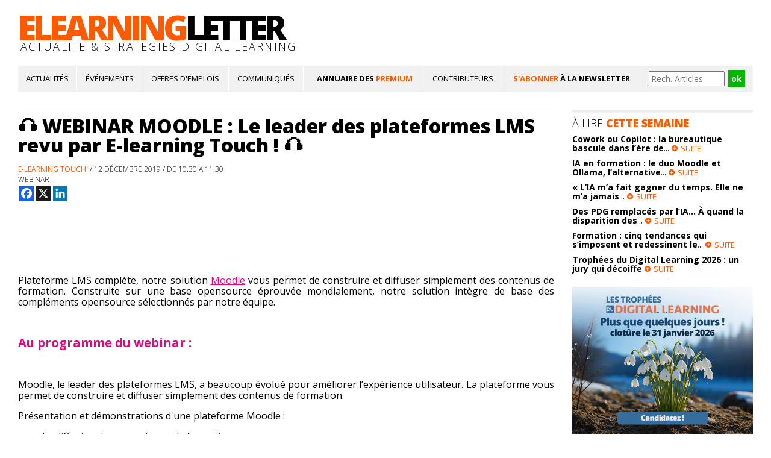

--- FILE ---
content_type: text/html
request_url: https://www.e-learning-letter.com/info_event/1103/127911-webinar-moodle-le-leader-des-plateformes-lms-revu-par-e-learning-touch-127911.html
body_size: 9540
content:
<!DOCTYPE html>
<html xmlns="http://www.w3.org/1999/xhtml">
<head>
<meta http-equiv="X-UA-Compatible" content="IE=8" />
<meta http-equiv="Content-Type" content="text/html; charset=iso-8859-1" />
<title>
&#127911; WEBINAR MOODLE : Le leader des plateformes LMS revu par E-learning Touch ! &#127911;   </title>
<meta name="title" property="og:title" content="&#127911; WEBINAR MOODLE : Le leader des plateformes LMS revu par E-learning Touch ! &#127911;   ">	
<meta name="image" property="og:image" content="https://www.e-learning-letter.com/upload/31c21dcd8893d76man-mobile.jpg">	
<link id="page_favicon" href="https://www.e-learning-letter.com/favicon.ico" rel="icon" type="image/x-icon" /> 

<META NAME="keywords" CONTENT="elearning; e-learning; formation e-learning; annuaire e-learning; newsletter e-learning; serious game; formation en ligne; blended learning; LMS; fournisseur e-learning; société e-learning; e-learning letter; newsletter e-learning letter; e-formation; e-tutorat; classe virtuelle; contenu; pédagogie" />
<META NAME="description" CONTENT="
								  <p style='text-align:justify'>&nbsp;

<p style='text-align:center'><img alt='' src='https://www.elearningtouch.com/wp-content/uploads/2017/05/moodle.png' style='height:50px; width:199px' />

<p style='text-align:justify'>&nbsp;

<p style='text-align:justify'>Plateforme LMS compl&egrave;te, notre solution <a href='https://www.elearningtouch.com/moodle/'><span style='color:#e80580'><u>Moodle</u></span></a> vous permet de construire et diffuser simplement des contenus de formation. Construite sur une base opensource &eacute;prouv&eacute;e mondialement, notre solution int&egrave;gre de base des compl&eacute;ments opensource s&eacute;lectionn&eacute;s par notre &eacute;quipe.

<p style='text-align:justify'>&nbsp;

<p style='text-align:justify'><span style='font-size:20px'><span style='color:#e80580'><strong>Au programme du webinar :</strong></span></span>

<div class='content-area' id='primary'>
<div class='category-moodle content format-standard has-post-thumbnail hentry post post-4250 status-publish type-post' id='post-4250'>
<p style='text-align:justify'>&nbsp;

<p style='text-align:justify'>Moodle, le leader des plateformes LMS, a beaucoup &eacute;volu&eacute; pour am&eacute;liorer l&rsquo;exp&eacute;rience utilisateur. La plateforme vous permet de construire et diffuser simplement des contenus de formation.
</div>
</div>

<p style='text-align:justify'>Pr&eacute;sentation et d&eacute;monstrations d&#39;une plateforme Moodle :

<ul>
	<li style='text-align:justify'>La diffusion de vos contenus de formation</li>
	<li style='text-align:justify'>La production de s&eacute;quences p&eacute;dagogiques</li>
	<li style='text-align:justify'>L&#39;administration g&eacute;n&eacute;rale</li>
	<li style='text-align:justify'>Des fonctionnalit&eacute;s optionnelles compl&eacute;mentaires</li>
</ul>

<p style='text-align:justify'>&nbsp;

<p style='text-align:justify'>D&eacute;couvrez plus en d&eacute;tails Moodle notre webinar gratuit (40&#39; environ), organis&eacute; par le Distributeur officiel E-learning Touch&#39;.

<p style='text-align:justify'>&nbsp;

<div style='background:#eeeeee none repeat scroll 0% 0%; border:1px solid #cccccc; padding:5px 10px; text-align:center'><a href='https://www.elearningtouch.com/webinars-e-learning/'><span style='color:#e80580'><u><span style='font-size:20px'>INSCRIPTION GRATUITE</span></u></span></a></div>

<div style='text-align:justify'>&nbsp;</div>

<div style='text-align:justify'>&nbsp;</div>

<div style='text-align:justify'>&nbsp;</div>

<div style='text-align:justify'><span style='font-size:20px'><span style='color:#e80580'><strong>Param&eacute;trage et administration de plateformes par E-learning Touch&#39; :</strong></span></span></div>

<div style='text-align:center'><img alt='' src='https://www.elearningtouch.com/wp-content/uploads/2019/06/Moodle-Partner-Logo-ELT.png' style='height:181px; width:389px' /></div>

<p style='text-align:justify'>Depuis d&eacute;but 2019, E-learning Touch&rsquo; est officiellement Moodle Partner. Ce label est d&eacute;cern&eacute; aux soci&eacute;t&eacute;s apportant toutes des garanties solides pour un partenariat de qualit&eacute;. Pour obtenir cette certification, l&rsquo;&eacute;quipe d&rsquo;E-learning Touch a &eacute;t&eacute; audit&eacute;e par le consortium Moodle HQ. Ont &eacute;t&eacute; pass&eacute;s au crible nos <strong>comp&eacute;tences techniques et p&eacute;dagogiques</strong>, la <strong>qualit&eacute; des services apport&eacute;s &agrave; nos clients</strong> et notre <strong>solidit&eacute; financi&egrave;re valid&eacute;e par un cabinet externe</strong>. Cette reconnaissance de la communaut&eacute; internationale Moodle nous permet aussi d&rsquo;acc&eacute;der &agrave; des ressources et des d&eacute;veloppements exclusifs dont nous faisons profiter nos clients.

<p style='text-align:justify'>&nbsp;

<hr />
<p style='text-align:justify'><span style='color:#e80580'><strong>A propos de E-learning Touch&#39; :</strong></span>

<p style='text-align:justify'>E-learning Touch&rsquo; est une agence sp&eacute;cialis&eacute;e dans la mise en &oelig;uvre de strat&eacute;gies digitales pour la formation au sein des entreprises et des organismes de formation. Elle s&rsquo;appuie sur une &eacute;quipe compl&egrave;te d&rsquo;une quinzaine de collaborateurs pour proposer ses services : Formation et accompagnement des professionnels aux usages du num&eacute;riques en formation, conception de parcours p&eacute;dagogiques digitaux sur mesure, d&eacute;ploiement de plateformes LMS&hellip;

<p style='text-align:justify'>&nbsp;

<p style='text-align:justify'><br />
En savoir plus: <a href='http://www.elearningtouch.com/nous-contacter/'><span style='color:#e80580'><u>contact@elearningtouch.com</u></span></a>
								  " />
<!--<link rel="stylesheet" media="handheld, only screen and (max-device-width: 480px)" type="text/css" href="index-mobile.php" />-->
<link href="https://www.e-learning-letter.com/code/ellv2.css" rel="stylesheet" type="text/css" />
<link href="https://www.e-learning-letter.com/overlay.css" rel="stylesheet" type="text/css" />
<link href='https://fonts.googleapis.com/css?family=Open+Sans:400,300,600,700,800' rel='stylesheet' type='text/css' />
<!--<link href="https://www.e-learning-letter.com/code/jquery-ui.css" rel="stylesheet" type="text/css"/>-->
 <script type="text/javascript" src="https://www.e-learning-letter.com/code/jquery-1.4.2.min.js"></script>
 <script type="text/javascript" src="https://www.e-learning-letter.com/code/jquery.jcarousel.js"></script>
 <script type="text/javascript" src="https://www.e-learning-letter.com/carouselproduits/jquery-ui.min.js"></script>
 <script type="text/javascript">
$(document).ready(function() {
	$("#accordion").accordion({ active: false, autoHeight: false, collapsible: true });
});
</script>
 <script language="JavaScript">
function favoris() {
if ( navigator.appName != 'Microsoft Internet Explorer' )
{ window.sidebar.addPanel("e-learning Letter, actualité & stratégies e-learning","http://www.e-learning-letter.com",""); }
else { window.external.AddFavorite("http://www.e-learning-letter.com","e-learning Letter, actualité & stratégies e-learning"); } }
 </script>
 <script type="text/javascript">
function aff_suite(part1, part2, part3)
{
	list_art = new Array('article', 'article2', 'article3');
	list_part = new Array(part1, part2, part3);
	for (i = 0; i < list_art.length; i++)
	{
		if (list_part[i] != 0)
			document.getElementById(list_art[i]).style.display = 'block';
		else
			document.getElementById(list_art[i]).style.display = 'none';
	}
}
</script>
<link rel="alternate" media="only screen and (max-width: 1024px)" href="http://mob.e-learning-letter.com/info_event/1103/127911-webinar-moodle-le-leader-des-plateformes-lms-revu-par-e-learning-touch-127911.html" />	
<script type="text/javascript">

  if (screen.width < 1024) {
    window.location = "http://mob.e-learning-letter.com/info_event/1103/127911-webinar-moodle-le-leader-des-plateformes-lms-revu-par-e-learning-touch-127911.html";
  }

</script>	
<style type="text/css">
blockquote
{
  margin-left: 50px;
  border-left: 4px solid #CCC;
  padding-left: 10px;
  padding-bottom: 1px;
  padding-top: 1px;
}
</style>	
<!-- Google tag (gtag.js) -->
<script async src="https://www.googletagmanager.com/gtag/js?id=G-DF6XT9M7Z9"></script>
<script>
  window.dataLayer = window.dataLayer || [];
  function gtag(){dataLayer.push(arguments);}
  gtag('js', new Date());

  gtag('config', 'G-DF6XT9M7Z9');
</script>

<!-- Google Tag Manager -->
<script>(function(w,d,s,l,i){w[l]=w[l]||[];w[l].push({'gtm.start':
new Date().getTime(),event:'gtm.js'});var f=d.getElementsByTagName(s)[0],
j=d.createElement(s),dl=l!='dataLayer'?'&l='+l:'';j.async=true;j.src=
'https://www.googletagmanager.com/gtm.js?id='+i+dl;f.parentNode.insertBefore(j,f);
})(window,document,'script','dataLayer','GTM-NHS2SF2');</script>
<!-- End Google Tag Manager -->

<script>
  (function(i,s,o,g,r,a,m){i['GoogleAnalyticsObject']=r;i[r]=i[r]||function(){
  (i[r].q=i[r].q||[]).push(arguments)},i[r].l=1*new Date();a=s.createElement(o),
  m=s.getElementsByTagName(o)[0];a.async=1;a.src=g;m.parentNode.insertBefore(a,m)
  })(window,document,'script','//www.google-analytics.com/analytics.js','ga');

  ga('create', 'UA-30597674-1', 'auto');
  ga('send', 'pageview');
</script>

<script type="text/javascript">
    (function(c,l,a,r,i,t,y){
        c[a]=c[a]||function(){(c[a].q=c[a].q||[]).push(arguments)};
        t=l.createElement(r);t.async=1;t.src="https://www.clarity.ms/tag/"+i;
        y=l.getElementsByTagName(r)[0];y.parentNode.insertBefore(t,y);
    })(window, document, "clarity", "script", "9zzg5uogij");
</script>	

</head>
<body style="margin:0px">
<!-- Google Tag Manager (noscript) -->
<noscript><iframe src="https://www.googletagmanager.com/ns.html?id=GTM-NHS2SF2"
height="0" width="0" style="display:none;visibility:hidden"></iframe></noscript>
<!-- End Google Tag Manager (noscript) -->
<!-------------- DEBUT MENU LOGO  -------------->
<!-- Google Tag Manager -->
<!--<noscript><iframe src="//www.googletagmanager.com/ns.html?id=GTM-PHQBMS"
height="0" width="0" style="display:none;visibility:hidden"></iframe></noscript>
<script>(function(w,d,s,l,i){w[l]=w[l]||[];w[l].push({'gtm.start':
new Date().getTime(),event:'gtm.js'});var f=d.getElementsByTagName(s)[0],
j=d.createElement(s),dl=l!='dataLayer'?'&l='+l:'';j.async=true;j.src=
'//www.googletagmanager.com/gtm.js?id='+i+dl;f.parentNode.insertBefore(j,f);
})(window,document,'script','dataLayer','GTM-PHQBMS');</script>-->
<!-- End Google Tag Manager -->
<table align="center" width="1220" border="0" cellspacing="0" cellpadding="0">
<tr><td height="10px"></td></tr>
</table>
<table align="center" width="1220" border="0" cellspacing="0" cellpadding="0">
  <tr>
    <td>
    <table bgcolor="#FFFFFF" border="0" cellspacing="0" cellpadding="0">
  <tr>
    <td style="padding-top:15px; font-family: 'Open Sans', Verdana, sans-serif; font-weight: 800; font-size:56px; letter-spacing:-5px; line-height:40px"><a style="text-decoration:none" href="https://www.e-learning-letter.com/"><font style="color:#ff5a00">ELEARNING</font>LETTER</a></td>
  </tr>
  <tr>
    <td style="padding-left:4px; padding-bottom:10px; font-family: 'Open Sans', Verdana, sans-serif; font-weight: 300; font-size:18px; letter-spacing:2.3px">ACTUALITE &amp; STRATEGIES DIGITAL LEARNING</td>
  </tr>
</table>
    </td>
    <td width="728" align="right" valign="bottom">
        </td>
  </tr>
</table>
<table align="center" width="1220" border="0" cellspacing="0" cellpadding="0">
<tr><td height="10px"></td></tr>
</table><!-------------- FIN MENU LOGO  -------------->

									
<!--------------    DEBUT PRE BODY  -------------->

<link href="https://www.e-learning-letter.com/cssmenu/styles-menu.css" rel="stylesheet" type="text/css">
<table align="center" bgcolor="#FFFFFF" width="1220" border="0" cellspacing="0" cellpadding="0" style="border-top:1px solid #EFEFEF; border-bottom:1px solid #EFEFEF">
  <tr>
    <td><table bgcolor="#FFFFFF" width="100%" border="0" cellspacing="0" cellpadding="0">
      <tr>
        

        <td bgcolor="#F1F1F1" align="center" style="padding-right:10px; padding-left:10px; padding-top:5px; padding-bottom:5px; font-family: 'Open Sans', Verdana, sans-serif; font-weight: 300; font-size:13px; border-right:1px solid #fff"><a style="text-decoration:none; color:#000000" href="https://www.e-learning-letter.com/actualite-strategies/articles.html"><font style="font-weight: 500; color:#000000">ACTUALIT&Eacute;S</font></a></td>
        
        <td bgcolor="#F1F1F1" align="center" style="padding-right:10px; padding-left: 10px; padding-top:5px; padding-bottom:5px; font-family: 'Open Sans', Verdana, sans-serif; font-weight: 300; font-size:13px; border-right:1px solid #fff"><a style="text-decoration:none; color:#000000" href="https://www.e-learning-letter.com/ressources/agenda-evenements.html"><font style="font-weight: 500; color:#000000">&Eacute;V&Eacute;NEMENTS</font></a></td>
        <!--<td width="30" style="padding-top:5px; padding-bottom:5px; padding-right:0px; padding-left:10px"><img src="https://www.e-learning-letter.com/new/ressource.png" width="30" border="0" alt="&bull;" /></td>-->
        <td bgcolor="#F1F1F1" align="center" style="padding-right:10px; padding-left:10px; padding-top:5px; padding-bottom:5px; font-family: 'Open Sans', Verdana, sans-serif; font-weight: 300; font-size:13px; border-right:1px solid #fff"><a style="text-decoration:none; color:#000000" href="https://www.e-learning-letter.com/ressources/offres-emploi.html"><font style="font-weight: 500; color:#000000">OFFRES D'EMPLOIS</font></a></td>
        <!--<td width="30" style="padding-top:5px; padding-bottom:5px; padding-right:0px; padding-left:10px"><img src="https://www.e-learning-letter.com/new/ressource.png" width="30" border="0" alt="&bull;" /></td>-->
        <td bgcolor="#F1F1F1" align="center" style="padding-right:10px; padding-left:10px; padding-top:5px; padding-bottom:5px; font-family: 'Open Sans', Verdana, sans-serif; font-weight: 300; font-size:13px; border-right:1px solid #fff"><a style="text-decoration:none; color:#000000" href="https://www.e-learning-letter.com/ressources/communiques-presse.html"><font style="font-weight: 500; color:#000000">COMMUNIQU&Eacute;S<!-- DE PRESSE--></font></a></td>

        <td bgcolor="#F1F1F1" align="center" style="padding-right:10px; padding-left:15px; padding-top:5px; padding-bottom:5px; font-family: 'Open Sans', Verdana, sans-serif; font-weight: 300; font-size:13px; border-right:1px solid #fff; line-height: 12px"><a style="text-decoration:none; color:#000000" href="https://www.e-learning-letter.com/tous.php?elt=societes&client"><font style="font-weight: 500; color:#000000"><strong>ANNUAIRE DES <font style="color:#ff5a00">PREMIUM</font></strong><!--<div style="padding-top: 3px">Leaders du Digital Learning</div>--></font></a></td>

        <td bgcolor="#F1F1F1" align="center" style="padding-right:10px; padding-left:10px; padding-top:5px; padding-bottom:5px; font-family: 'Open Sans', Verdana, sans-serif; font-weight: 300; font-size:13px; border-right:1px solid #fff"><a style="text-decoration:none; color:#000000" href="https://www.e-learning-letter.com/tous.php?elt=intervenants"><font style="font-weight: 500; color:#000000">CONTRIBUTEURS</font></a></td>

        <!--<td align="center" style="padding-right:10px; padding-left:10px; padding-top:5px; padding-bottom:5px; font-family: 'Open Sans', Verdana, sans-serif; font-weight: 300; font-size:13px; border-right:1px solid #EFEFEF"><a style="text-decoration:none; color:#000000" href="https://www.e-learning-letter.com/tous.php?elt=societes"><font style="font-weight: 500; color:#000000">ANNUAIRE ELL</font></a></td>-->
        <td bgcolor="#F1F1F1" align="center" style="padding-right:10px; padding-left:10px; padding-top:5px; padding-bottom:5px; font-family: 'Open Sans', Verdana, sans-serif; font-weight: 300; font-size:13px; border-right:1px solid #fff; line-height: 12px"><a style="text-decoration:none; color:#ff5a00" href="https://www.e-learning-letter.com/abonnement_newsletter.php"><font style="font-weight: 700; color:#ff5a00">S'ABONNER <font style="font-weight: 700; color:#000">&Agrave; LA NEWSLETTER</font><!--<div style="padding-top: 3px"><font style="font-weight: 500; color:#000000">&Agrave; la newsletter</font></div>--></font></a></td>
        <td bgcolor="#F1F1F1" align="center" style="padding-right:5px; padding-left:5px; padding-top:5px; padding-bottom:5px; font-family: 'Open Sans', Verdana, sans-serif; font-weight: 300; font-size:13px">
        <script language="Javascript" type="text/javascript">
function verif1()
{
	document.form1.submit();
}
</script>
            <table border="0" cellspacing="0" cellpadding="0">
                    <tr>
                     <form action="/tous.php?elt=articles&valide&limit=&requete=" name="form1" method="POST" enctype="multipart/form-data">
                        <td><input style="font-family: 'Open Sans', Verdana, sans-serif; font-weight: 400; font-size:14px;" type="text" name="recherche_titre" placeholder="Rech. Articles" size="15" /></td>
                        <td class="texte-admin-new" style="font-family: 'Open Sans', Verdana, sans-serif; font-weight: 400; font-size:14px; padding-left: 5px"><input style="font-family: 'Open Sans', Verdana, sans-serif; border: 1px solid #FFFFFF; padding: 5px; background-color: #00B700; font-size: 14px; font-weight: bold; color: #FFFFFF" class="texte-admin-new" type="button" name="btn" value="ok" onClick="verif1()" /></td>
                        
                     </form>
                    </tr></table>
          <!--<div id='cse'></div>
<script>
  (function() {
    var cx = '014509485220069721936:npw60a04qyk';
    var gcse = document.createElement('script');
    gcse.type = 'text/javascript';
    gcse.async = true;
    gcse.src = 'https://cse.google.com/cse.js?cx=' + cx;
    var s = document.getElementsByTagName('script')[0];
    s.parentNode.insertBefore(gcse, s);
  })();
</script>
<gcse:search enablehistory="false"></gcse:search>
<gcse:search></gcse:search>	
<link href="https://www.e-learning-letter.com/default.css" rel="stylesheet" type="text/css">-->
          </td>  
      </tr>
    </table></td>
  </tr>
</table>
	
 
<!--------------  FIN PRE BODY  -------------->

        		
	
<!--    DEBUT MAIN BODY  -->       

<table bgcolor="#FFFFFF" align="center" width="100%" border="0" cellspacing="0" cellpadding="0">
<tr>
<td>	
<table align="center" width="1220" border="0" cellspacing="0" cellpadding="0">
<tr><td height="30px"><!-- --></td></tr>
</table>
<table align="center" width="1220" border="0" cellspacing="0" cellpadding="0">
  <tr>
  <td width="890" valign="top">
<table width="100%" border="0" cellspacing="0" cellpadding="0">
  <tr>
    <td class="titre-une-home" style="border-top:1px solid #EFEFEF"><a href="https://www.e-learning-letter.com/info_event/1103/127911-webinar-moodle-le-leader-des-plateformes-lms-revu-par-e-learning-touch-127911.html">&#127911; WEBINAR MOODLE : Le leader des plateformes LMS revu par E-learning Touch ! &#127911;</a></td>
    </tr>
</table>     
<table align="center" width="100%" border="0" cellspacing="0" cellpadding="0">
<tr><td height="10px"><!-- --></td></tr>
</table>  
    <table bgcolor="#FFFFFF" width="100%" border="0" cellspacing="0" cellpadding="0">
        <tr><td width="100%" style="font-weight: 300; font-size:12px; text-transform:uppercase" nowrap="nowrap">
                                <a style='text-decoration:none' href='https://www.e-learning-letter.com/info_societe/292/e-learning-touch.html'><font style='font-weight: 400' color='#ff5a00'>e-learning touch'</font></a> /             					  12 DÉCEMBRE 2019                                      
									   / de 10:30 &agrave; 11:30                                      <br />
									  webinar</td>                                                            
        </tr>
	<tr>                                   
<td width="100%" style="padding-top: 3px">
<!-- AddToAny BEGIN -->
<style type="text/css">
#my_centered_buttons { display: flex; justify-content: right; }
.a2a_svg, .a2a_count { border-radius: 0 !important; }	
</style>	
<div class="a2a_kit a2a_kit_size_24 a2a_default_style" id="my_centered_buttons" data-a2a-url="https://www.e-learning-letter.com/info_event/1103/127911-webinar-moodle-le-leader-des-plateformes-lms-revu-par-e-learning-touch-127911.html" data-a2a-title="127911-webinar-moodle-le-leader-des-plateformes-lms-revu-par-e-learning-touch-127911 - https://www.e-learning-letter.com/info_event/1103/127911-webinar-moodle-le-leader-des-plateformes-lms-revu-par-e-learning-touch-127911.html">
<a class="a2a_button_facebook"></a>
<a class="a2a_button_x"></a>
<a class="a2a_button_linkedin"></a>
</div>
<script async src="https://static.addtoany.com/menu/page.js"></script>
<!-- AddToAny END -->	
    <!-- AddThis Button BEGIN -->
    <!--<div class="addthis_inline_share_toolbox"></div>-->
<!--<div addthis:url="https://www.e-learning-letter.com/info_event/1103/127911-webinar-moodle-le-leader-des-plateformes-lms-revu-par-e-learning-touch-127911.html"
        addthis:title="127911-webinar-moodle-le-leader-des-plateformes-lms-revu-par-e-learning-touch-127911 - https://www.e-learning-letter.com/info_event/1103/127911-webinar-moodle-le-leader-des-plateformes-lms-revu-par-e-learning-touch-127911.html" >
<a class="addthis_button_twitter"><img src="/new/mob/twitter.png" width="24" height="24" border="0" alt="twitter" style="padding-right:2px"></a>
<a class="addthis_button_linkedin"><img src="/new/mob/linkedin.png" width="24" height="24" border="0" alt="linkedin" style="padding-right:2px"></a>
<a class="addthis_button_viadeo"><img src="/new/mob/viadeo.png" width="24" height="24" border="0" alt="viadeo" style="padding-right:2px"></a>
<span style="padding-left:0px; padding-right:2px"><g:plusone size="standard" annotation="none" href="https://www.e-learning-letter.com/info_event/1103/127911-webinar-moodle-le-leader-des-plateformes-lms-revu-par-e-learning-touch-127911.html"></g:plusone></span>
<a class="addthis_button_facebook"><img src="/new/mob/facebook.png" width="24" height="24" border="0" alt="facebook"></a>
</div>
<script type="text/javascript" src="http://s7.addthis.com/js/250/addthis_widget.js#pubid=ra-4f773b7a65caa08e"></script>
<script type="text/javascript" src="https://apis.google.com/js/plusone.js"></script>-->
<!-- AddThis Button END -->
		</td>
	  </tr>
    </table> 
<table width="100%" border="0" cellspacing="0" cellpadding="0" bgcolor="#FFFFFF">
			<tr>
              <td class="texte-article">							<p style="text-align:justify">&nbsp;</p>

<p style="text-align:center"><img alt="" src="https://www.elearningtouch.com/wp-content/uploads/2017/05/moodle.png" style="height:50px; width:199px" /></p>

<p style="text-align:justify">&nbsp;</p>

<p style="text-align:justify">Plateforme LMS compl&egrave;te, notre solution <a href="https://www.elearningtouch.com/moodle/"><span style="color:#e80580"><u>Moodle</u></span></a> vous permet de construire et diffuser simplement des contenus de formation. Construite sur une base opensource &eacute;prouv&eacute;e mondialement, notre solution int&egrave;gre de base des compl&eacute;ments opensource s&eacute;lectionn&eacute;s par notre &eacute;quipe.</p>

<p style="text-align:justify">&nbsp;</p>

<p style="text-align:justify"><span style="font-size:20px"><span style="color:#e80580"><strong>Au programme du webinar :</strong></span></span></p>

<div class="content-area" id="primary">
<div class="category-moodle content format-standard has-post-thumbnail hentry post post-4250 status-publish type-post" id="post-4250">
<p style="text-align:justify">&nbsp;</p>

<p style="text-align:justify">Moodle, le leader des plateformes LMS, a beaucoup &eacute;volu&eacute; pour am&eacute;liorer l&rsquo;exp&eacute;rience utilisateur. La plateforme vous permet de construire et diffuser simplement des contenus de formation.</p>
</div>
</div>

<p style="text-align:justify">Pr&eacute;sentation et d&eacute;monstrations d&#39;une plateforme Moodle :</p>

<ul>
	<li style="text-align:justify">La diffusion de vos contenus de formation</li>
	<li style="text-align:justify">La production de s&eacute;quences p&eacute;dagogiques</li>
	<li style="text-align:justify">L&#39;administration g&eacute;n&eacute;rale</li>
	<li style="text-align:justify">Des fonctionnalit&eacute;s optionnelles compl&eacute;mentaires</li>
</ul>

<p style="text-align:justify">&nbsp;</p>

<p style="text-align:justify">D&eacute;couvrez plus en d&eacute;tails Moodle notre webinar gratuit (40&#39; environ), organis&eacute; par le Distributeur officiel E-learning Touch&#39;.</p>

<p style="text-align:justify">&nbsp;</p>

<div style="background:#eeeeee none repeat scroll 0% 0%; border:1px solid #cccccc; padding:5px 10px; text-align:center"><a href="https://www.elearningtouch.com/webinars-e-learning/"><span style="color:#e80580"><u><span style="font-size:20px">INSCRIPTION GRATUITE</span></u></span></a></div>

<div style="text-align:justify">&nbsp;</div>

<div style="text-align:justify">&nbsp;</div>

<div style="text-align:justify">&nbsp;</div>

<div style="text-align:justify"><span style="font-size:20px"><span style="color:#e80580"><strong>Param&eacute;trage et administration de plateformes par E-learning Touch&#39; :</strong></span></span></div>

<div style="text-align:center"><img alt="" src="https://www.elearningtouch.com/wp-content/uploads/2019/06/Moodle-Partner-Logo-ELT.png" style="height:181px; width:389px" /></div>

<p style="text-align:justify">Depuis d&eacute;but 2019, E-learning Touch&rsquo; est officiellement Moodle Partner. Ce label est d&eacute;cern&eacute; aux soci&eacute;t&eacute;s apportant toutes des garanties solides pour un partenariat de qualit&eacute;. Pour obtenir cette certification, l&rsquo;&eacute;quipe d&rsquo;E-learning Touch a &eacute;t&eacute; audit&eacute;e par le consortium Moodle HQ. Ont &eacute;t&eacute; pass&eacute;s au crible nos <strong>comp&eacute;tences techniques et p&eacute;dagogiques</strong>, la <strong>qualit&eacute; des services apport&eacute;s &agrave; nos clients</strong> et notre <strong>solidit&eacute; financi&egrave;re valid&eacute;e par un cabinet externe</strong>. Cette reconnaissance de la communaut&eacute; internationale Moodle nous permet aussi d&rsquo;acc&eacute;der &agrave; des ressources et des d&eacute;veloppements exclusifs dont nous faisons profiter nos clients.</p>

<p style="text-align:justify">&nbsp;</p>

<hr />
<p style="text-align:justify"><span style="color:#e80580"><strong>A propos de E-learning Touch&#39; :</strong></span></p>

<p style="text-align:justify">E-learning Touch&rsquo; est une agence sp&eacute;cialis&eacute;e dans la mise en &oelig;uvre de strat&eacute;gies digitales pour la formation au sein des entreprises et des organismes de formation. Elle s&rsquo;appuie sur une &eacute;quipe compl&egrave;te d&rsquo;une quinzaine de collaborateurs pour proposer ses services : Formation et accompagnement des professionnels aux usages du num&eacute;riques en formation, conception de parcours p&eacute;dagogiques digitaux sur mesure, d&eacute;ploiement de plateformes LMS&hellip;</p>

<p style="text-align:justify">&nbsp;</p>

<p style="text-align:justify"><br />
En savoir plus: <a href="http://www.elearningtouch.com/nous-contacter/"><span style="color:#e80580"><u>contact@elearningtouch.com</u></span></a></p>
                 </td>
               </tr>
</table>
<table width="100%" border="0" cellspacing="0" cellpadding="0"  style="border-top:1px solid #EFEFEF">
              <tbody>
                <tr>
                  <td width="100%">
                  					<table border="0" cellpadding="0" cellspacing="0" width="100%">
					<tr>
					<td width="100%" align="right" style="font-family: 'Open Sans', Verdana, sans-serif; font-weight: 400; font-size:14px; line-height:15px; padding-right:20px; white-space:nowrap; padding-top:10px">
					<font class="texte-emploi-recruteur">plus de renseignements sur<br><a style="text-decoration:none" href="https://www.e-learning-letter.com/info_societe/292/e-learning-touch.html"><strong>e-learning touch'</strong></a></font>					</td> 
                    <td style="padding-top:10px">
					<a href='https://www.e-learning-letter.com/info_societe/292/e-learning-touch.html'><img src='https://www.e-learning-letter.com/logo/7a996b509d571dalogo_elt_2018_internet_200.png' align=right width=150 ></a>					</td>
                    </tr></table>          
					                  </td>
                </tr>
              </tbody>
            </table>
            
<table align="center" width="100%" border="0" cellspacing="0" cellpadding="0">
<tr><td height="10px"><!-- --></td></tr>
</table>
<table width="100%" border="0" cellspacing="0" cellpadding="5" style="border-top:1px solid #EFEFEF; border-bottom:1px solid #EFEFEF">
  <tr>
    <td width="33%" align="left" style="padding-right:0px; font-family: 'Open Sans', Verdana, sans-serif; font-weight: 300; font-size:13px; line-height:13px; border-right:1px solid #CCCCCC; text-transform:uppercase"><a style="text-decoration:none" href="#null" onclick="javascript:history.back();">page <font style="font-weight: 500; color:#ff5a00">pr&eacute;c&eacute;dente</font></a></td>
    <td width="34%" align="center" style="padding-right:0px; font-family: 'Open Sans', Verdana, sans-serif; font-weight: 300; font-size:13px; line-height:13px; border-right:1px solid #CCCCCC; text-transform:uppercase"><a style="text-decoration:none" href="https://www.e-learning-letter.com/">retour &agrave; l'<font style="font-weight: 500; color:#ff5a00">accueil</font></a></td>
    <td width="33%" align="right" style="padding-right:0px; font-family: 'Open Sans', Verdana, sans-serif; font-weight: 300; font-size:13px; line-height:13px; text-transform:uppercase"><a style="text-decoration:none" href="https://www.e-learning-letter.com/ressources/agenda-evenements.html">tout l'<font style="font-weight: 500; color:#ff5a00">agenda</font></a></td>
  </tr>
</table>
<table align="center" width="100%" border="0" cellspacing="0" cellpadding="0">
<tr><td height="15px"><!-- --></td></tr>
</table>
</td>
<td width="30"><!-- --></td>
<td width="300" valign="top">
<table bgcolor="#FFFFFF" width="100%" border="0" cellspacing="0" cellpadding="0">
    <tr>
          <td style="border-top:5px solid #EFEFEF"><table bgcolor="#FFFFFF" width="100%" border="0" cellspacing="0" cellpadding="0">
            <tr>
              <td align="left" style="padding-top:5px; padding-bottom:5px; font-family: 'Open Sans', Verdana, sans-serif; font-weight: 300; font-size:18px"><a style="text-decoration:none; color:#000000" href="https://www.e-learning-letter.com/actualite-strategies/articles.html">&Agrave; LIRE <font style="font-weight: 800; color:#ff5a00">CETTE SEMAINE</font></a></td>
            </tr>
          </table></td>
        </tr>
</table>
<table width="100%" border="0" cellspacing="0" cellpadding="0">
  <tr>
    <td>
    <table width="100%" border="0" cellspacing="0" cellpadding="0">
  <tr>
    <td class="texte-agenda" width="100%">
    <a href='https://www.e-learning-letter.com/info_article/m/3092/cowork-ou-copilot-la-bureautique-bascule-dans-l’ère-de.html'>Cowork ou Copilot : la bureautique bascule dans l’ère de</a>... <img style='padding-right:5px' src='https://www.e-learning-letter.com/new/bouton-plus4.png' width='10' alt='&bull;' /><a style='font-size:13px; font-weight: 400; color:#ff5a00; text-decoration:none' href='https://www.e-learning-letter.com/info_article/m/3092/cowork-ou-copilot-la-bureautique-bascule-dans-l’ère-de.html'>SUITE</a>    </td>
</tr>
</table>
<table width="100% "border="0" cellspacing="0" cellpadding="0">
  <tr>
    <td height="5px"><!-- --></td>
  </tr>
</table>
<table width="100%" border="0" cellspacing="0" cellpadding="0">
  <tr>
    <td class="texte-agenda" width="100%">
    <a href='https://www.e-learning-letter.com/info_article/m/3090/ia-en-formation-le-duo-moodle-et-ollama-l’alternative.html'>IA en formation : le duo Moodle et Ollama, l’alternative</a>... <img style='padding-right:5px' src='https://www.e-learning-letter.com/new/bouton-plus4.png' width='10' alt='&bull;' /><a style='font-size:13px; font-weight: 400; color:#ff5a00; text-decoration:none' href='https://www.e-learning-letter.com/info_article/m/3090/ia-en-formation-le-duo-moodle-et-ollama-l’alternative.html'>SUITE</a>    </td>
</tr>
</table>
<table width="100% "border="0" cellspacing="0" cellpadding="0">
  <tr>
    <td height="5px"><!-- --></td>
  </tr>
</table>
<table width="100%" border="0" cellspacing="0" cellpadding="0">
  <tr>
    <td class="texte-agenda" width="100%">
    <a href='https://www.e-learning-letter.com/info_article/m/3089/«-l’ia-m’a-fait-gagner-du-temps.-elle-ne-m’a-jamais.html'>« L’IA m’a fait gagner du temps. Elle ne m’a jamais</a>... <img style='padding-right:5px' src='https://www.e-learning-letter.com/new/bouton-plus4.png' width='10' alt='&bull;' /><a style='font-size:13px; font-weight: 400; color:#ff5a00; text-decoration:none' href='https://www.e-learning-letter.com/info_article/m/3089/«-l’ia-m’a-fait-gagner-du-temps.-elle-ne-m’a-jamais.html'>SUITE</a>    </td>
</tr>
</table>
<table width="100% "border="0" cellspacing="0" cellpadding="0">
  <tr>
    <td height="5px"><!-- --></td>
  </tr>
</table>
<table width="100%" border="0" cellspacing="0" cellpadding="0">
  <tr>
    <td class="texte-agenda" width="100%">
    <a href='https://www.e-learning-letter.com/info_article/m/3087/des-pdg-remplacés-par-l’ia…-À-quand-la-disparition-des.html'>Des PDG remplacés par l’IA… À quand la disparition des</a>... <img style='padding-right:5px' src='https://www.e-learning-letter.com/new/bouton-plus4.png' width='10' alt='&bull;' /><a style='font-size:13px; font-weight: 400; color:#ff5a00; text-decoration:none' href='https://www.e-learning-letter.com/info_article/m/3087/des-pdg-remplacés-par-l’ia…-À-quand-la-disparition-des.html'>SUITE</a>    </td>
</tr>
</table>
<table width="100% "border="0" cellspacing="0" cellpadding="0">
  <tr>
    <td height="5px"><!-- --></td>
  </tr>
</table>
<table width="100%" border="0" cellspacing="0" cellpadding="0">
  <tr>
    <td class="texte-agenda" width="100%">
    <a href='https://www.e-learning-letter.com/info_article/m/3088/formation-cinq-tendances-qui-s’imposent-et-redessinent-le.html'>Formation : cinq tendances qui s’imposent et redessinent le</a>... <img style='padding-right:5px' src='https://www.e-learning-letter.com/new/bouton-plus4.png' width='10' alt='&bull;' /><a style='font-size:13px; font-weight: 400; color:#ff5a00; text-decoration:none' href='https://www.e-learning-letter.com/info_article/m/3088/formation-cinq-tendances-qui-s’imposent-et-redessinent-le.html'>SUITE</a>    </td>
</tr>
</table>
<table width="100% "border="0" cellspacing="0" cellpadding="0">
  <tr>
    <td height="5px"><!-- --></td>
  </tr>
</table>
<table width="100%" border="0" cellspacing="0" cellpadding="0">
  <tr>
    <td class="texte-agenda" width="100%">
    <a href='https://www.e-learning-letter.com/info_article/m/3086/trophées-du-digital-learning-2026-un-jury-qui-décoiffe.html'>Trophées du Digital Learning 2026 : un jury qui décoiffe</a> <img style='padding-right:5px' src='https://www.e-learning-letter.com/new/bouton-plus4.png' width='10' alt='&bull;' /><a style='font-size:13px; font-weight: 400; color:#ff5a00; text-decoration:none' href='https://www.e-learning-letter.com/info_article/m/3086/trophées-du-digital-learning-2026-un-jury-qui-décoiffe.html'>SUITE</a>    </td>
</tr>
</table>
<table width="100% "border="0" cellspacing="0" cellpadding="0">
  <tr>
    <td height="5px"><!-- --></td>
  </tr>
</table>
</td>
  </tr>
</table><table width="100%" border="0" cellspacing="0" cellpadding="0">
<tr><td height="15px"><!-- --></td></tr>
</table>
<table align="center" width="100%" border="0" cellspacing="0" cellpadding="0">
<tr>
<td>
	<a href="https://www.e-learning-letter.com/clic_carre.php?clef=634" target=_blank><img src="https://www.e-learning-letter.com/pub/5898e55fe067ae8pub-300250-tdl-2026-4.gif" border=0 width="300" height="250"></a></td></tr>
</table>
<table width="100%" border="0" cellspacing="0" cellpadding="0">
<tr><td height="15px"><!-- --></td></tr>
</table>
<table bgcolor="#FFFFFF" width="100%" border="0" cellspacing="0" cellpadding="0">
<tr>
<td valign="top" width="300">
<table bgcolor="#FFFFFF" width="100%" border="0" cellspacing="0" cellpadding="0">
    <tr>
          <td style="border-top:5px solid #EFEFEF"><table bgcolor="#FFFFFF" width="100%" border="0" cellspacing="0" cellpadding="0">
            <tr>
              <td align="left" style="padding-top:5px; padding-bottom:5px; font-family: 'Open Sans', Verdana, sans-serif; font-weight: 300; font-size:18px"><a style="text-decoration:none; color:#000000" href="https://www.e-learning-letter.com/ressources/offres-emploi.html"><font style="font-weight: 800; color:#ff5a00">OFFRES</font> D'EMPLOI</a></td>
            </tr>
          </table></td>
        </tr>
</table>
<table bgcolor="#FFFFFF" width="100%" border="0" cellspacing="0" cellpadding="0" valign="top">
  <tr>
        
         <td width="100%" class="texte-emploi" valign="top"><a href="https://www.e-learning-letter.com/info_offre/1068/account-executive.html">Account Executive</a>
	</td>
  </tr>  
    <tr>
    	<td width="100%" class="texte-emploi-recruteur" valign="top">	 
		 7SPEAKING		 </td>
                  </tr>
  <tr>
        
         <td width="100%" class="texte-emploi" valign="top"><a href="https://www.e-learning-letter.com/info_offre/1073/chef-de-projet-marketing-digital.html">Chef de projet Marketing Digital</a>
	</td>
  </tr>  
    <tr>
    	<td width="100%" class="texte-emploi-recruteur" valign="top">	 
		 7SPEAKING		 </td>
                  </tr>
</table>
</td>
</tr>
<tr><td height="15px"><!-- --></td></tr>
<tr>
<td valign="top" width="300">
<table bgcolor="#FFFFFF" width="100%" border="0" cellspacing="0" cellpadding="0">
    <tr>
          <td style="border-top:5px solid #EFEFEF"><table bgcolor="#FFFFFF" width="100%" border="0" cellspacing="0" cellpadding="0">
            <tr>
              <td align="left" style="padding-top:5px; padding-bottom:5px; font-family: 'Open Sans', Verdana, sans-serif; font-weight: 300; font-size:18px"><a style="text-decoration:none; color:#000000" href="https://www.e-learning-letter.com/ressources/communiques-presse.html">ILS <font style="font-weight: 800; color:#ff5a00">INFORMENT</font></a></td>
            </tr>
          </table></td>
        </tr>
</table>
<table bgcolor="#FFFFFF" width="100%" border="0" cellspacing="0" cellpadding="0" valign="top">
<tr>
     <td class="texte-cp" valign="top" style="padding-bottom:5px">		  
			  			  Mandarine Academy : <a href='https://www.e-learning-letter.com/info_cp/2796/compétences-2026-mandarine-academy-élargit-ses-catalogues-pour.html'> Compétences 2026 : Mandarine Academy élargit ses catalogues pour... <!--<font class='suite'><font style='white-space:nowrap'><img src='https://www.e-learning-letter.com/new/carre-bleu.png' border='0' /> suite</font>--></a>			  		          
      </td>
</tr>
<tr>
     <td class="texte-cp" valign="top" style="padding-bottom:5px">		  
			  			  DISTRISOFT : <a href='https://www.e-learning-letter.com/info_cp/2795/traduction-multilingue-=-migraine-garantie.html'>Traduction multilingue = migraine garantie?<!--<font class='suite'><font style='white-space:nowrap'><img src='https://www.e-learning-letter.com/new/carre-bleu.png' border='0' /> suite</font>--></a>			  		          
      </td>
</tr>
</table>
</td>
</tr>
<tr>
<td height="15px"><!-- --></td>
</tr>
<tr>
<td valign="top" width="300">
<table bgcolor="#FFFFFF" width="100%" border="0" cellspacing="0" cellpadding="0">
    <tr>
          <td style="border-top:5px solid #EFEFEF"><table bgcolor="#FFFFFF" width="100%" border="0" cellspacing="0" cellpadding="0">
            <tr>
              <td align="left" style="padding-top:5px; padding-bottom:5px; font-family: 'Open Sans', Verdana, sans-serif; font-weight: 300; font-size:18px"><a style="text-decoration:none; color:#000000" href="https://www.e-learning-letter.com/ressources/agenda-evenements.html">PROCHAINS <font style="font-weight: 800; color:#ff5a00">&Eacute;V&Eacute;NEMENTS</font></a></td>
            </tr>
          </table></td>
        </tr>
</table>
<table bgcolor="#FFFFFF" width="100%" border="0" cellspacing="0" cellpadding="0" valign="top">
  <tr>
       	 
         <td width="100%" class="texte-agenda" valign="top"><a href="https://www.e-learning-letter.com/info_event/2252/webinaire-soft-skills-comment-former-tous-ses-collaborateurs-avec-un-budget-maîtrisé.html"> Webinaire - Soft skills : comment former tous ses collaborateurs avec un budget maîtrisé</a></td>
  </tr>
  <tr>
  		<td width="100%" class="texte-agenda-date" valign="top">       
		 <font style="font-weight: 300; font-size:12px; text-transform:uppercase" nowrap="nowrap">23 JANVIER 2026 / Gymnase du Management</font>	</td>
                  </tr>
  <tr>
       	 
         <td width="100%" class="texte-agenda" valign="top"><a href="https://www.e-learning-letter.com/info_event/2253/webinaire-latelier-du-certificateur-lère-de-la-micro-certification-levier-de-croissance-et-dagilité.html">Webinaire - L'Atelier du certificateur : L'ère de la micro-certification : levier de croissance et d'agilité</a></td>
  </tr>
  <tr>
  		<td width="100%" class="texte-agenda-date" valign="top">       
		 <font style="font-weight: 300; font-size:12px; text-transform:uppercase" nowrap="nowrap">23 JANVIER 2026 / Procertif</font>	</td>
                  </tr>
</table>
</td>
</tr>
<tr>
<td height="15px"><!-- --></td>
</tr>
<tr>
<td valign="top" width="300">
<table bgcolor="#FFFFFF" width="100%" border="0" cellspacing="0" cellpadding="0">
	<tr>
    	<td><a href="https://www.e-learning-letter.com/tous.php?elt=societes&client"><img src="https://www.e-learning-letter.com/new/autopub-annuaire-new.jpg" width="300" border="0" ></a></td>
    </tr>
</table>
</td>
</tr>
<tr><td height="15px"><!-- --></td></tr>
</table>
<table bgcolor="#FFFFFF" width="100%" border="0" cellspacing="0" cellpadding="0">
    <tr>
          <td style="border-top:5px solid #EFEFEF"><table bgcolor="#FFFFFF" width="100%" border="0" cellspacing="0" cellpadding="0">
            <tr>
              <td align="left" style="padding-left: 0px; padding-top:5px; padding-bottom:5px; font-family: 'Open Sans', Verdana, sans-serif; font-weight: 300; font-size:18px">LES PLUS <font style="font-weight: 800; color:#ff5a00">LUS</font></td>
            </tr>
          </table></td>
        </tr>
</table>
<table width="100%" border="0" cellspacing="0" cellpadding="0">
  <tr>
    <td>
    <table width="100%" border="0" cellspacing="0" cellpadding="0">
  <tr>
    <td class="texte-agenda" width="100%">
    <a href='https://www.e-learning-letter.com/info_article/m/3031/atlas-le-navigateur-qui-avale-la-formation.html'>Atlas : le navigateur qui avale la formation !</a> <!--<img style='padding-right:5px' src='https://www.e-learning-letter.com/new/bouton-plus4.png' width='10' alt='&bull;' /><a style='font-size:13px; font-weight: 400; color:#ff5a00; text-decoration:none' href='https://www.e-learning-letter.com/info_article/m/3031/atlas-le-navigateur-qui-avale-la-formation.html'>SUITE</a>-->    </td>        
</tr>
</table>
<table width="100% "border="0" cellspacing="0" cellpadding="0">
  <tr>
    <td height="10px"><!-- --></td>
  </tr>
</table>

<table width="100%" border="0" cellspacing="0" cellpadding="0">
  <tr>
    <td class="texte-agenda" width="100%">
    <a href='https://www.e-learning-letter.com/info_article/m/3028/lascension-fulgurante-dun-nouveau-champion-de-la.html'>L'ascension fulgurante d'un nouveau champion de la</a>... <!--<img style='padding-right:5px' src='https://www.e-learning-letter.com/new/bouton-plus4.png' width='10' alt='&bull;' /><a style='font-size:13px; font-weight: 400; color:#ff5a00; text-decoration:none' href='https://www.e-learning-letter.com/info_article/m/3028/lascension-fulgurante-dun-nouveau-champion-de-la.html'>SUITE</a>-->    </td>        
</tr>
</table>
<table width="100% "border="0" cellspacing="0" cellpadding="0">
  <tr>
    <td height="10px"><!-- --></td>
  </tr>
</table>

<table width="100%" border="0" cellspacing="0" cellpadding="0">
  <tr>
    <td class="texte-agenda" width="100%">
    <a href='https://www.e-learning-letter.com/info_article/m/3033/un-novembre-100-impact-pour-les-professionnels-de-la.html'>Un novembre 100% impact pour les professionnels de la</a>... <!--<img style='padding-right:5px' src='https://www.e-learning-letter.com/new/bouton-plus4.png' width='10' alt='&bull;' /><a style='font-size:13px; font-weight: 400; color:#ff5a00; text-decoration:none' href='https://www.e-learning-letter.com/info_article/m/3033/un-novembre-100-impact-pour-les-professionnels-de-la.html'>SUITE</a>-->    </td>        
</tr>
</table>
<table width="100% "border="0" cellspacing="0" cellpadding="0">
  <tr>
    <td height="10px"><!-- --></td>
  </tr>
</table>

<table width="100%" border="0" cellspacing="0" cellpadding="0">
  <tr>
    <td class="texte-agenda" width="100%">
    <a href='https://www.e-learning-letter.com/info_article/m/3057/digital-learning-les-vérités-2025-qui-vont-compter-en-2026.html'>Digital Learning : les vérités 2025 qui vont compter en 2026</a> <!--<img style='padding-right:5px' src='https://www.e-learning-letter.com/new/bouton-plus4.png' width='10' alt='&bull;' /><a style='font-size:13px; font-weight: 400; color:#ff5a00; text-decoration:none' href='https://www.e-learning-letter.com/info_article/m/3057/digital-learning-les-vérités-2025-qui-vont-compter-en-2026.html'>SUITE</a>-->    </td>        
</tr>
</table>
<table width="100% "border="0" cellspacing="0" cellpadding="0">
  <tr>
    <td height="10px"><!-- --></td>
  </tr>
</table>

<table width="100%" border="0" cellspacing="0" cellpadding="0">
  <tr>
    <td class="texte-agenda" width="100%">
    <a href='https://www.e-learning-letter.com/info_article/m/3043/trophées-du-digital-learning-2026-l’ia-s’impose-les.html'>Trophées du Digital Learning 2026 : l’IA s’impose, les</a>... <!--<img style='padding-right:5px' src='https://www.e-learning-letter.com/new/bouton-plus4.png' width='10' alt='&bull;' /><a style='font-size:13px; font-weight: 400; color:#ff5a00; text-decoration:none' href='https://www.e-learning-letter.com/info_article/m/3043/trophées-du-digital-learning-2026-l’ia-s’impose-les.html'>SUITE</a>-->    </td>        
</tr>
</table>
<table width="100% "border="0" cellspacing="0" cellpadding="0">
  <tr>
    <td height="10px"><!-- --></td>
  </tr>
</table>

<table width="100%" border="0" cellspacing="0" cellpadding="0">
  <tr>
    <td class="texte-agenda" width="100%">
    <a href='https://www.e-learning-letter.com/info_article/m/3056/l’ia-propulse-moodle-2026-comme-puissant-moteur-de-montée.html'>L’IA propulse Moodle 2026 comme puissant moteur de montée</a>... <!--<img style='padding-right:5px' src='https://www.e-learning-letter.com/new/bouton-plus4.png' width='10' alt='&bull;' /><a style='font-size:13px; font-weight: 400; color:#ff5a00; text-decoration:none' href='https://www.e-learning-letter.com/info_article/m/3056/l’ia-propulse-moodle-2026-comme-puissant-moteur-de-montée.html'>SUITE</a>-->    </td>        
</tr>
</table>
<table width="100% "border="0" cellspacing="0" cellpadding="0">
  <tr>
    <td height="10px"><!-- --></td>
  </tr>
</table>

<table width="100%" border="0" cellspacing="0" cellpadding="0">
  <tr>
    <td class="texte-agenda" width="100%">
    <a href='https://www.e-learning-letter.com/info_article/m/3029/contenus-de-formation-le-doute-est-il-encore-possible.html'>Contenus de formation : le doute est-il encore possible ?</a> <!--<img style='padding-right:5px' src='https://www.e-learning-letter.com/new/bouton-plus4.png' width='10' alt='&bull;' /><a style='font-size:13px; font-weight: 400; color:#ff5a00; text-decoration:none' href='https://www.e-learning-letter.com/info_article/m/3029/contenus-de-formation-le-doute-est-il-encore-possible.html'>SUITE</a>-->    </td>        
</tr>
</table>
<table width="100% "border="0" cellspacing="0" cellpadding="0">
  <tr>
    <td height="10px"><!-- --></td>
  </tr>
</table>

<table width="100%" border="0" cellspacing="0" cellpadding="0">
  <tr>
    <td class="texte-agenda" width="100%">
    <a href='https://www.e-learning-letter.com/info_article/m/3045/personnaliser-les-parcours-pour-faire-des-compétences-un.html'>Personnaliser les parcours pour faire des compétences un</a>... <!--<img style='padding-right:5px' src='https://www.e-learning-letter.com/new/bouton-plus4.png' width='10' alt='&bull;' /><a style='font-size:13px; font-weight: 400; color:#ff5a00; text-decoration:none' href='https://www.e-learning-letter.com/info_article/m/3045/personnaliser-les-parcours-pour-faire-des-compétences-un.html'>SUITE</a>-->    </td>        
</tr>
</table>
<table width="100% "border="0" cellspacing="0" cellpadding="0">
  <tr>
    <td height="10px"><!-- --></td>
  </tr>
</table>

</td>
  </tr>
</table><table width="100%" border="0" cellspacing="0" cellpadding="0">
<tr><td height="15px"><!-- --></td></tr>
</table>
<table bgcolor="#FFFFFF" width="100%" border="0" cellspacing="0" cellpadding="0">
	<tr>
    	<td><a href="https://www.e-learning-letter.com/abonnement_newsletter.php"><img src="https://www.e-learning-letter.com/new/autopub-home-small-new.png" width="300" border="0" ></a></td>
    </tr>
</table></td>
</tr>
</table>
<table align="center" width="1220" border="0" cellspacing="0" cellpadding="0">
<tr><td height="10px"><!-- --></td>
</tr></table>	
</td>
</tr>
</table> 
<!--  FIN MAIN BODY  --> 

<!-------------- DEBUT MENU BOTTOM -------------->

	<table bgcolor="#FFFFFF" width="1220" border="0" cellspacing="0" cellpadding="0">
  <tr>
    <td height="30px"><!-- --></td>
  </tr>
</table>    
<table align="center" bgcolor="#FFFFFF" width="1220" border="0" cellspacing="0" cellpadding="0">
  <tr>
    <td style="border-top:3px solid #EFEFEF"><table bgcolor="#FFFFFF" width="100%" border="0" cellspacing="0" cellpadding="0">
      <tr>
        <!--<td align="center" style="padding-top:5px; padding-bottom:5px; padding-right:0px; font-family: 'Open Sans', Verdana, sans-serif; font-weight: 300; font-size:13px; line-height:13px; border-right:1px solid #EFEFEF">
            <table>
            <tr>
                <td style="padding-right: 5px">
                <img src="https://www.e-learning-letter.com/new/picto-x.png" width="20" border="0" alt="&bull;" />
                </td>
                <td>
                <a style="text-decoration:none; color:#000000; font-size: 13px" href="http://www.twitter.com/elearningLetter" target="_blank"><font style="font-weight: 500; color:#ff5a00">SUIVRE</font> ELL</a>
                </td>
                </tr>
            </table>
            </td>-->
        
        <td align="center" style="padding-top:15px; padding-bottom:15px; padding-right:0px; font-family: 'Open Sans', Verdana, sans-serif; font-weight: 300; font-size:13px; line-height:13px; border-right:1px solid #EFEFEF"><a style="text-decoration:none; color:#000000; font-size: 13px" href="https://www.e-learning-letter.com/abonnement_newsletter.php"><font style="font-weight: 500; color:#ff5a00">INSCRIPTION</font> NEWSLETTER</a></td>
        
        
        
        <td align="center" style="padding-top:15px; padding-bottom:15px; padding-right:0px; font-family: 'Open Sans', Verdana, sans-serif; font-weight: 300; font-size:13px; line-height:13px; border-right:1px solid #EFEFEF"><a style="text-decoration:none; color:#000000; font-size: 13px" href="https://www.e-learning-letter.com/contacts.html"><font style="font-weight: 500; color:#ff5a00">CONTACTEZ</font> NOUS</a></td>
          
        <td align="center" style="padding-top:15px; padding-bottom:15px; padding-right:0px; font-family: 'Open Sans', Verdana, sans-serif; font-weight: 300; font-size:13px; line-height:13px; border-right:1px solid #EFEFEF"><a style="text-decoration:none; color:#000000; font-size: 13px" href="mailto:job@e-learning-letter.com">PUBLIEZ <font style="font-weight: 500; color:#ff5a00">OFFRE D'EMPLOI</font></a></td>
          
        <td align="center" style="padding-top:15px; padding-bottom:15px; padding-right:0px; font-family: 'Open Sans', Verdana, sans-serif; font-weight: 300; font-size:13px; line-height:13px; border-right:1px solid #EFEFEF"><a style="text-decoration:none; color:#000000; font-size: 13px" href="mailto:actu@e-learning-letter.com">PUBLIEZ <font style="font-weight: 500; color:#ff5a00">ACTUALIT&Eacute;</font></a></td>  
        
        <td align="center" style="padding-top:15px; padding-bottom:15px; padding-right:0px; font-family: 'Open Sans', Verdana, sans-serif; font-weight: 300; font-size:13px; line-height:13px; border-right:1px solid #EFEFEF"><a style="text-decoration:none; color:#000000; font-size: 13px" href="https://www.e-learning-letter.com/mentions-legales.html">MENTIONS <font style="font-weight: 500; color:#ff5a00">L&Eacute;GALES</font></a></td>
		
        <td align="center" style="padding-top:15px; padding-bottom:15px; padding-right:0px; font-family: 'Open Sans', Verdana, sans-serif; font-weight: 300; font-size:13px; line-height:13px"><a style="text-decoration:none; color:#000000; font-size: 13px" href="https://www.e-learning-letter.com/centre-preferences.php">CENTRE DE <font style="font-weight: 500; color:#ff5a00">PR&Eacute;F&Eacute;RENCES</font></a></td>  
        
          
      </tr>
    </table></td>
  </tr>
</table>
<table bgcolor="#EFEFEF" align="center" width="1220" border="0" cellspacing="0" cellpadding="0">
  <tr>
    <td align="center" style="font-family: 'Open Sans', Verdana, sans-serif; font-weight: 400; font-size:11px; line-height:13px; padding:10px"><a style="font-weight: 400; font-size:11px; line-height:13px" href="http://www.e-learning-letter.com">www.e-learning-letter.com</a> - &copy; copyright e-learning Media 2026 - images fournies par <a href="https://stock.adobe.com/fr" target="_blank">Adobe Stock</a> et <a href="https://fr.freepik.com/" target="_blank">Freepik</a> - tous droits r&eacute;serv&eacute;s - d&eacute;claration CNIL n&deg;1717089 - email : <a style="font-weight: 400; font-size:11px; line-height:13px" href="mailto:informations@e-learning-letter.com">informations@e-learning-letter.com</a> - cr&eacute;ation : <a style="font-weight: 400; font-size:11px; line-height:13px" href="http://www.fair-media.fr" target="_blank">Fair Media</a> &reg;</td>
  </tr>
</table>
<table bgcolor="#FFFFFF" width="1220" border="0" cellspacing="0" cellpadding="0">
  <tr>
    <td height="10px"><!-- --></td>
  </tr>
</table>							

<!-------------- FIN MENU BOTTOM -------------->


<script>	
window.axeptioSettings = {
  clientId: "61645026709da60b511cfecf",
  cookiesVersion: "e-learning-letter-base",
};
 
(function(d, s) {
  var t = d.getElementsByTagName(s)[0], e = d.createElement(s);
  e.async = true; e.src = "//static.axept.io/sdk.js";
  t.parentNode.insertBefore(e, t);
})(document, "script");
</script>    
</body>
</html>

--- FILE ---
content_type: text/css
request_url: https://www.e-learning-letter.com/code/ellv2.css
body_size: 27771
content:
/* Body */
html, body {
	height: 100%;
	background:#FFFFFF;
	font-family: 'Open Sans', Verdana, sans-serif;	
	font-weight: 400; 
	font-size:14px;
} 
blockquote
{
  margin-left: 50px;
  border-left: 4px solid #CCC;
  padding-left: 10px;
  padding-bottom: 1px;
  padding-top: 1px;
}
td a.lien_cellule
{
      display : block;
	  font-size:50px;
	  text-decoration:none;
}
h1
{
  line-height:30px;
  margin-top:0px;
}
h2
{
  line-height:25px;
  margin-top:0px;
}
* {
	outline: none;
} 
sup {
	font-size:8px;
}
/*ul {
	margin-left:20px;
}*/
a {
	text-decoration:none;
	color:#000000;
}
a:hover {
	text-decoration:underline;
	color:#666666;
}
.roundedImage{
    overflow:hidden;
    -webkit-border-radius:50px;
    -moz-border-radius:50px;
    border-radius:50px;
    width:60px;
    height:60px;
}
.roundedImage4{
    overflow:hidden;
    -webkit-border-radius:50px;
    -moz-border-radius:50px;
    border-radius:50px;
    width:100px;
    height:100px;
}
.roundedImage2{
    overflow:hidden;
    -webkit-border-radius:55px;
    -moz-border-radius:55px;
    border-radius:55px;
    width:55px;
    height:55px;
}
.roundedImage3{
    overflow:hidden;
    -webkit-border-radius:50px;
    -moz-border-radius:50px;
    border-radius:50px;
    width:80px;
    height:80px;
}
.columns {
	-webkit-columns: 2;
	-moz-columns: 2;
	columns: 2;
	-webkit-column-gap: 3em;
  	-moz-column-gap: 3em;
  	column-gap: 3em;
  	text-align:justify;
}
.columns3 {
	-webkit-columns: 3;
	-moz-columns: 3;
	columns: 3;
	-webkit-column-gap: 3em;
  	-moz-column-gap: 3em;
  	column-gap: 3em;
  	text-align:justify;
}
/* Texte */
.titre-article-home {
	font-size:20px;
	line-height:20px;
	padding-top:5px;
	padding-bottom:5px;
	font-weight:800;
}
.titre-article-home a:hover {
	text-decoration:none;
}
.titre-dossier-une {
	font-size:19px;
	line-height:20px;
	padding-right:10px;
	padding-bottom:5px;
	font-weight:800;
}
.titre-dossier-une a:hover {
	text-decoration:none;
}
.titre-dossier-une-2 {
	font-size:16px;
	line-height:16px;
	padding-right:10px;
	padding-bottom:5px;
	font-weight:600;
}
.titre-dossier-une-2 a:hover {
	text-decoration:none;
}
.titre-publi-une {
	font-size:17px;
	line-height:17px;
	padding-right:0px;
	padding-bottom:5px;
	font-weight:800;
}
.titre-publi-une a:hover {
	text-decoration:none;
}
.titre-actuellement-home {
	font-size:28px;
	line-height:28px;
	padding-top:5px;
	padding-bottom:5px;
	font-weight:800;
}
.titre-actuellement-home a:hover {
	text-decoration:none;
}
.texte-actuellement-home {
	font-size:14px;
	line-height:15px;
	padding-top:5px;
	padding-bottom:5px;
	font-weight:400;
}
.titre-pre-home {
	padding-top:2px;
	padding-bottom:2px;
	font-size:14px;
	line-height:15px;
	/*text-align:justify;*/
}
.titre-pre-home a {
	font-weight:700;
}
.titre-pre-home a:hover {
	text-decoration:none;
}
.titre-pre-home-test {
	padding-top:2px;
	padding-bottom:2px;
	font-size:14px;
	line-height:14px;
    font-weight: bold;
	/*text-align:justify;*/
}
.titre-dossier-home {
	font-size:15px;
	line-height:15px;
	padding:5px;
	font-weight:bold;
}
.titre-dossier-home a:hover {
	text-decoration:none;
}
.titre-tous-home {
	font-size:15px;
	line-height:15px;
	padding-top:5px;
	padding-bottom:5px;
	padding-right:10px;
	padding-left:10px;
	font-weight:bold;
}
.titre-tous-home a:hover {
	text-decoration:none;
}
.titre-une-home {
	font-size:32px;
	line-height:32px;
	padding-top:10px;
	padding-bottom:5px;
	font-weight: 800;
}
.titre-une-home a:hover {
	text-decoration:none;
}
.titre-une-home-mob {
	font-size:22px;
	line-height:22px;
	padding-top:10px;
	padding-bottom:5px;
	font-weight: 800;
}
.titre-une-home-mob a:hover {
	text-decoration:none;
}
.titre-une-home-dossier {
	font-size:26px;
	line-height:26px;
	padding-bottom:15px;
	font-weight: 600;
	padding-left:10px;
	padding-right: 10px;
}
.titre-une-home-dossier a:hover {
	text-decoration:none;
}
.soustitre-une-home-dossier {
	font-size:22px;
	line-height:22px;
	padding-top:10px;
	padding-bottom:5px;
	font-weight: 300;
}
.soustitre-une-home-dossier a:hover {
	text-decoration:none;
}
.soustitre2-une-home-dossier {
	font-size:23px;
	line-height:22px;
	padding-top:10px;
	padding-bottom:5px;
	font-weight: 300;
}
.soustitre2-une-home-dossier a:hover {
	text-decoration:none;
}
.date {
	font-size:12px;
	text-transform:uppercase;
	font-weight: 300;
}
.event {
	font-size:10px;
	text-transform:uppercase;
}
.theme {
	font-size:10px;
	text-transform:uppercase;
	padding-left:20px;
}
.sommaire {
	font-size:10px;
	padding-top:4px;
	text-transform:uppercase;
	padding-left:4px;
}
.texte-article-home {
	padding:5px;
	font-size:13px;
	line-height:14px;
	text-align:justify;
}
.texte-video-home {
	padding-left:5px;
	padding-top:5px;
}
.texte-event {
	font-size:10px;
	line-height:14px;
	text-transform:uppercase;
}
.texte-article {
	padding-top:5px;
	font-size:16px;
	line-height:18px;
	text-align:justify;
	font-weight: 400;
}
.texte-article a {
	text-decoration:underline;
}
.texte-article-dossier {
	font-size:16px;
	line-height:18px;
	text-align:justify;
	font-weight: 400;
}
.texte-article-dossier a {
	text-decoration:underline;
}
.texte-article-fournisseur {
	font-size:15px;
	line-height:17px;
	text-align:justify;
	font-weight: 300;
}
.texte-article-fournisseur a {
	text-decoration:underline;
}
.texte-chapeau {
	padding-top:15px;
	font-size:18px;
	line-height:19px;
	text-align:justify;
	font-weight: 700;
}
.texte-chapeau a {
	text-decoration:underline;
}
.texte-chapeau-fournisseur {
	padding-top:15px;
	font-size:24px;
	line-height:22px;
	text-align:justify;
	font-weight: 800;
}
.texte-article-tous {
	padding:5px;
	font-size:11px;
}
.texte-article-tous a {
	font-size:11px;
}
.texte-une-home {
	padding-left:20px;
	line-height:14px;
	font-family: 'Open Sans', Verdana, sans-serif;	
	font-weight: 400; 
	font-size:14px;
}
.texte-une-home-suite {
	font-size:11px;
	padding-left:20px;
}
.texte-dossier-home-suite {
	font-size:11px;
	padding:5px;
	line-height:12px;
}
.texte-newsletter-home-suite {
	font-size:11px;
	font-weight:normal;
	line-height:12px;
}
.suite {
	font-size:11px;
	font-style:normal;
	font-weight:normal;
	white-space:nowrap;
}	
.sondage {
	font-size:11px;
	font-style:normal;
	padding:5px;
}
.cp {
	font-size:10px;
	text-transform:uppercase;
	white-space:nowrap;
	font-weight:bold;
}
.cp a {
	color:#000;
}
.texte-cp {
	padding-top:2px;
	padding-bottom:2px;
	font-size:14px;
	line-height:15px;
}
.texte-cp a {
	font-weight: 700;
}
.texte-cp a:hover {
	text-decoration : none;
}
.texte-detail {
	padding-top:5px;
	padding-bottom:5px;
	padding-left:15px;
	padding-right:5px;
	font-size:12px;
	font-weight:bold;
}
.emploi {
	font-size:10px;
	text-transform:uppercase;
	white-space:nowrap;
	font-weight:bold;
}
.emploi a {
	color:#000;
}
.texte-emploi {
	padding-top:2px;
	padding-bottom:2px;
	font-size:14px;
	line-height:15px;
}
.texte-emploi a {
	font-weight: 700;
}
.texte-emploi a:hover {
text-decoration : none;	
}
.texte-emploi-recruteur {
	padding-top:2px;
	padding-bottom:4px;
	font-size:12px;
	line-height:13px;
	text-align:justify;
	font-weight: 300;
	text-transform:uppercase;
}
.texte-emploi-sondage {
	padding-top:2px;
	padding-bottom:2px;
	font-size:12px;
	line-height:13px;
	text-align:justify;
	font-weight: 300;
	text-transform:uppercase;
}
.texte-emploi-recruteur2 {
	padding-top:2px;
	padding-bottom:4px;
	font-size:13px;
	line-height:13px;
	text-align:justify;
	font-weight: 300;
	text-transform:none;
}
.texte-emploi-recruteur2 a {
	padding-top:2px;
	padding-bottom:4px;
	font-size:15px;
	line-height:15px;
	text-align:justify;
	font-weight: 700;
	text-transform:none;
}
.texte-emploi-recruteur2int {
	padding-top:2px;
	padding-bottom:4px;
	font-size:14px;
	line-height:14px;
	text-align:justify;
	font-weight: 300;
	text-transform:none;
}
.texte-emploi-recruteur-dossier2 {
	padding-top:2px;
	padding-bottom:4px;
	font-size:14px;
	line-height:18px;
	text-align:justify;
	font-weight: 300;
	text-transform:uppercase;
}
.texte-emploi-recruteur-dossier2contrib {
	padding-top:5px;
	padding-bottom:4px;
	font-size:14px;
	line-height:20px;
	text-align:justify;
	font-weight: 300;
	text-transform:uppercase;
}
.texte-emploi-recruteur-dossier3 {
	padding-top:2px;
	padding-bottom:4px;
	font-size:13px;
	line-height:17px;
	font-weight: 300;
	text-transform:uppercase;
}
.texte-emploi-recruteur-dossier {
	padding-top:2px;
	padding-bottom:4px;
	font-size:12px;
	line-height:25px;
	text-align:justify;
	font-weight: 300;
	text-transform:uppercase;
}
.agenda {
	font-size:10px;
	text-transform:uppercase;
	white-space:nowrap;
	font-weight:bold;
}
.agenda a {
	color:#000;
}
.texte-agenda {
	padding-top:2px;
	padding-bottom:2px;
	font-size:14px;
	line-height:15px;
}
.texte-agenda a {
	font-weight:700;
}
.texte-agenda a:hover {
	text-decoration : none;
}
.texte-agenda-date {
	padding-top:2px;
	padding-bottom:4px;
	font-size:14px;
	line-height:15px;
	text-align:justify;
	font-weight: 300;
}
.annuaire {
	font-size:10px;
	text-transform:uppercase;
	white-space:nowrap;
	font-weight:bold;
}
.annuaire a {
	color:#000;
}
.texte-annuaire {
	padding-top:2px;
	padding-bottom:2px;
	font-size:14px;
	line-height:15px;
}
.texte-annuaire a {
	font-weight: 700;
}
.texte-annuaire a:hover {
	text-decoration : none;
}
.texte-bouton {
	font-size:10px;
	text-transform:uppercase;
}
.influenceur {
	font-size:10px;
	text-transform:uppercase;
	white-space:nowrap;
	font-weight:bold;
}
.influenceur a {
	color:#000;
}
.texte-influenceur {
	padding-top:2px;
	padding-bottom:2px;
	font-size:14px;
	line-height:15px;
	text-align:justify;
	font-weight: 300;
}
.texte-influenceur a {
	font-weight:bold;
}
.texte-influenceur a:hover {
	text-decoration : none;
}
.partenaire {
	font-size:10px;
	text-transform:uppercase;
	white-space:nowrap;
	font-weight:bold;
}
.partenaire a {
	color:#000;
}
.texte-partenaire {
	padding-top:5px;
	padding-bottom:5px;
	padding-left:5px;
	padding-right:5px;
	font-size:11px
}
.texte-partenaire a {
	font-weight:bold;
}
.texte-newsletter {
	padding-top:3px;
	padding-bottom:2px;
	font-size:11px
}
.texte-top {
	padding-top:2px;
	padding-bottom:2px;
	font-size:11px
}
.texte-date {
	padding-top:4px;
	padding-bottom:4px;
	font-size:10px
}
.texte-dossier-home {
	padding-left:5px;
	padding-right:5px;
	padding-bottom:5px;
	font-size:10px
}
.texte-bandeau-top {
	font-size:10px
}
.texte-bottom-top {
	font-size:10px
}
.texte-bottom-top a {
	font-size:10px;
}
.texte-bottom-top a:hover {
	font-size:10px;
	color:#CCC;
}
.titre-bottom {
	font-size:11px;
	font-style:normal;
	font-weight:bold;
	white-space:nowrap;
	color:#FFF;
	padding-left:15px;
	padding-bottom:5px;
}
.titre-bottom a {
	color:#FFF;
}
.titre-bottom a:hover {
	color:#ccc;
}
.texte-bottom {
	font-size:10px;
	font-style:normal;
	font-weight:normal;
	white-space:nowrap;
	color:#FFF;
	padding-left:5px;
}
.texte-bottom a {
	color:#FFF;
}
.texte-bottom a:hover {
	color:#ccc;
}
/* Bordures / Fonds */
.bordure-une {
	border-top:3px solid #ddb601;
	border-bottom:1px solid #cccccc;
}
.bordure-article {
	border-top:3px solid #ddb601;
}
.bordure-video {
	border-top:3px solid #6f6f6f;
}
.bordure-une-flec {
	border-top:5px solid #F90;
	border-bottom:1px solid #F90;
	border-right:1px solid #F90;
	border-left:1px solid #F90;
}
.bordure-dossier {
	border-top:3px solid #c102c3;
}
.bordure-newsletter {
	border-top:3px solid #ff6600;
}
.bordure-cp {
	border-top:3px solid #1AB5FF;
}
.bordure-agenda {
	border-top:3px solid #1AB5FF;
}
.bordure-partenariat {
	border-top:3px solid #feef03;
}
.bordure-emploi {
	border-top:3px solid #1AB5FF;
}
.bordure-goodies {
	border-top:3px solid #CCCCCC;
}
.bordure-annuaire {
	border-top:3px solid #00B700;
}
.bordure-influenceur {
	border-top:3px solid #00B700;
}
.bordure-influenceur-dossier {
	border-bottom:3px solid #00B700;
}
.bordure-partenaire {
	border-top:3px solid #00B700;
}
.bordure-chemin {
	border-top:3px solid #CCCCCC;
}
.bordure-chemin-dossier {
	border-bottom:3px solid #CCCCCC;
}
.bordure-pre {
	border-top:3px solid #1AB5FF;
}
.goodies {
	padding-right:5px;
}

/* Menu Haut */

#topbar {
  background:#EAEAEA;
  height: 38px;
  width: 1024px;
  margin-top:-12px;
}
#nav li.actualite a {
  background:#EAEAEA;
  border-top:3px solid #ddb601;
  border-left:1px dotted #CCCCCC;
  height: 25px;
  color:#000;
}

#nav li.actualite a:hover {
  background:#ddb601;
  color:#fff;
}
#nav li.inscription a {
  background:#EAEAEA;
  border-top:3px solid #F60;
  border-left:1px dotted #CCCCCC;
  height: 25px;
  color:#000;
}
#nav li.inscription a:hover {
  background:#F60;
  color:#fff;
}
#nav li.partenariats a {
  background:#EAEAEA;
  border-top:3px solid #feef03;
  border-left:1px dotted #CCCCCC;
  height: 25px;
  color:#000;
}
#nav li.partenariats a:hover {
  background:#feef03;
  color:#000;
}
#nav li.annuaires  {
  background:#EAEAEA;
  border-top:3px solid #00B700;
  border-left:1px dotted #CCCCCC;
  height: 25px;
  color:#000;
  font-weight: normal; 
  text-decoration: none;
  padding: 13px 10px 0px 0px;
  text-transform:uppercase;
  font-size:10px;
}

#nav li.annuaires a {
  background:#EAEAEA;
  border-top:3px solid #00B700;
  border-left:1px dotted #CCCCCC;
  height: 25px;
  color:#000;
  font-size:10px;
  text-transform:uppercase;
}

#nav li.annuaires a:hover {
  background:#00B700;
  color:#fff;
}
#nav li.ressources {
  background:#EAEAEA;
  border-top:3px solid #1AB5FF;
  border-left:1px dotted #CCCCCC;
  height: 25px;
  color:#000; 
  font-weight: normal; 
  text-decoration: none;
  padding: 13px 10px 0px 0px;
  text-transform:uppercase;
  font-size:10px;
}
#nav li.ressources a {
  background:#EAEAEA;
  border-top:3px solid #1AB5FF;
  border-left:1px dotted #CCCCCC;
  height: 25px;
  color:#000;
}

#nav li.ressources a:hover {
  background:#1AB5FF;
  color:#fff;
}
#nav li.dossier a {
  background:#EAEAEA;
  border-top:3px solid #c102c3;
  border-left:1px dotted #CCCCCC;
  height: 25px;
  color:#000;
}

#nav li.dossier a:hover {
  background:#c102c3;
  color:#fff;
}
#nav li.video a {
  background:#EAEAEA;
  border-top:3px solid #6f6f6f;
  border-left:1px dotted #CCCCCC;
  height: 25px;
  color:#000;
}

#nav li.video a:hover {
  background:#6f6f6f;
  color:#fff;
}
#nav li.newsletter a {
  background:#EAEAEA;
  border-top:3px solid #FC0;
  border-left:1px dotted #CCCCCC;
  border-right:1px dotted #CCCCCC;
  height: 25px;
  color:#000;
}

#nav li.newsletter a:hover {
  background:#FC0;
  color:#000;
}
#nav li.contact a {
  border-left:1px dotted #CCCCCC;
}
#menu {
  float:none;
  margin-left:-40px;
}
#nav li {
  display: inline;
  float: left;

}
#nav li a {
  font-size: 10px;
  float: left;
  height: 25px;
  color:#000;  
  font-weight: normal; 
  text-decoration: none;
  padding: 13px 10px 0px 10px;
  border-top:3px solid #CCCCCC;
  text-transform:uppercase;
}
#nav li a:hover,
#nav li.current_page_item a {
  text-decoration: none;
  height:25px;
  background:#CCCCCC;
  color: #fff;
}

#nav li ul {
  clear: both;
  list-style: none;
  position: absolute;  
  width: 180px;
  left: -999px;
  padding: 0;
  margin: 0;
  line-height: 1;  
  top: 591px;
  }

#nav li:hover ul, #nav li.sfhover ul {
  left: auto;
  z-index: 100;
  }
	
#nav li ul li {
  float: left;
  margin: 0;
  padding: 0;
  width: 180px;
  }
	
#nav li ul li a,
#nav li ul li a:visited,
#nav li ul li a:link {
  text-align: left;
  width: 180px;
  height: 20px;
  color:#000;
  background:#DDDDDD;
  border-top:0px;
  padding: 8px 5px 0 15px;
  font-size: 10px;
  font-weight: normal;
  }
	
#nav li ul li a:hover {
  /*border-top: 1px solid #CCCCCC;
  border-bottom: 1px solid #CCCCCC;
  background: url(http://www.e-learning-letter.com/new/fond-menu.png) repeat-x;*/
  background: #F90;
  color: #fff;
}

#nav li ul li:hover, #nav li ul li.sfhover { /* prevents IE7 drop-down menu bug (focus on a page element prevents nested menus from disappearing) */
  position: static;
}

/* Menu Haut DÃ©tail */

#topbardetail {
  background:#EAEAEA;
  height: 38px;
  width: 1024px;
  margin-top:-12px;
}
#navdetail li.actualite a {
  background:#EAEAEA;
  border-top:3px solid #ddb601;
  border-left:1px dotted #CCCCCC;
  height: 25px;
  color:#000;
}

#navdetail li.actualite a:hover {
  background:#ddb601;
  color:#fff;
}
#navdetail li.inscription a {
  background:#EAEAEA;
  border-top:3px solid #F60;
  border-left:1px dotted #CCCCCC;
  height: 25px;
  color:#000;
}
#navdetail li.inscription a:hover {
  background:#F60;
  color:#fff;
}
#navdetail li.partenariats a {
  background:#EAEAEA;
  border-top:3px solid #feef03;
  border-left:1px dotted #CCCCCC;
  height: 25px;
  color:#000;
}
#navdetail li.partenariats a:hover {
  background:#feef03;
  color:#000;
}
#navdetail li.annuaires  {
  background:#EAEAEA;
  border-top:3px solid #00B700;
  border-left:1px dotted #CCCCCC;
  height: 25px;
  color:#000;
  font-weight: normal; 
  text-decoration: none;
  padding: 13px 10px 0px 0px;
  text-transform:uppercase;
  font-size:10px;
}

#navdetail li.annuaires a {
  background:#EAEAEA;
  border-top:3px solid #00B700;
  border-left:1px dotted #CCCCCC;
  height: 25px;
  color:#000;
  font-size:10px;
  text-transform:uppercase;
}

#navdetail li.annuaires a:hover {
  background:#00B700;
  color:#fff;
}
#navdetail li.ressources {
  background:#EAEAEA;
  border-top:3px solid #1AB5FF;
  border-left:1px dotted #CCCCCC;
  height: 25px;
  color:#000; 
  font-weight: normal; 
  text-decoration: none;
  padding: 13px 10px 0px 0px;
  text-transform:uppercase;
  font-size:10px;
}
#navdetail li.ressources a {
  background:#EAEAEA;
  border-top:3px solid #1AB5FF;
  border-left:1px dotted #CCCCCC;
  height: 25px;
  color:#000;
}

#navdetail li.ressources a:hover {
  background:#1AB5FF;
  color:#fff;
}
#navdetail li.dossier a {
  background:#EAEAEA;
  border-top:3px solid #c102c3;
  border-left:1px dotted #CCCCCC;
  height: 25px;
  color:#000;
}

#navdetail li.dossier a:hover {
  background:#c102c3;
  color:#fff;
}
#navdetail li.video a {
  background:#EAEAEA;
  border-top:3px solid #6f6f6f;
  border-left:1px dotted #CCCCCC;
  height: 25px;
  color:#000;
}

#navdetail li.video a:hover {
  background:#6f6f6f;
  color:#fff;
}
#navdetail li.newsletter a {
  background:#EAEAEA;
  border-top:3px solid #FC0;
  border-left:1px dotted #CCCCCC;
  border-right:1px dotted #CCCCCC;
  height: 25px;
  color:#000;
}

#navdetail li.newsletter a:hover {
  background:#FC0;
  color:#000;
}
#navdetail li.contact a {
  border-left:1px dotted #CCCCCC;
}
#menudetail {
  float:none;
  margin-left:-40px;
}
#navdetail li {
  display: inline;
  float: left;

}
#navdetail li a {
  font-size: 10px;
  float: left;
  height: 25px;
  color:#000;  
  font-weight: normal; 
  text-decoration: none;
  padding: 13px 10px 0px 10px;
  border-top:3px solid #CCCCCC;
  text-transform:uppercase;
}
#navdetail li a:hover,
#navdetail li.current_page_item a {
  text-decoration: none;
  height:25px;
  background:#CCCCCC;
  color: #fff;
}

#navdetail li ul {
  clear: both;
  list-style: none;
  position: absolute;  
  width: 180px;
  left: -999px;
  padding: 0;
  margin: 0;
  line-height: 1;  
  top: 325px;
  }

#navdetail li:hover ul, #navdetail li.sfhover ul {
  left: auto;
  z-index: 100;
  }
	
#navdetail li ul li {
  float: left;
  margin: 0;
  padding: 0;
  width: 180px;
  }
	
#navdetail li ul li a,
#navdetail li ul li a:visited,
#navdetail li ul li a:link {
  text-align: left;
  width: 180px;
  height: 20px;
  color:#000;
  background:#DDDDDD;
  border-top:0px;
  padding: 8px 5px 0 15px;
  font-size: 10px;
  font-weight: normal;
  }
	
#navdetail li ul li a:hover {
  /*border-top: 1px solid #CCCCCC;
  border-bottom: 1px solid #CCCCCC;
  background: url(http://www.e-learning-letter.com/new/fond-menu.png) repeat-x;*/
  background: #F90;
  color: #fff;
}

#navdetail li ul li:hover, #navdetail li ul li.sfhover { /* prevents IE7 drop-down menu bug (focus on a page element prevents nested menus from disappearing) */
  position: static;
}


.clear {
	clear: both;
	display: block;
	overflow: hidden;
	visibility: hidden;
	width: 0;
	height: 0;
}
/* Dossier */
.theme-dossier {
	font-size:10px;
	text-transform:uppercase;
	padding-bottom:2px;
}
.titre-dossier {
	font-size:25px;
	line-height:25px;
	padding-top:10px;
	padding-bottom:15px;
	padding-right:15px;
	padding-left:15px;
	font-weight:bold;
}
.titre-dossier-7 {
	font-size:25px;
	line-height:25px;
	padding-top:10px;
	padding-bottom:15px;
	padding-right:15px;
	padding-left:15px;
	font-weight:bold;
}
.titre-dossier-7 a  {
	color:#FFFFFF;
}
.titre-dossier-7 a:hover  {
	color:#d2e1e6;
}
.titre-dossier-8 {
	font-size:25px;
	line-height:25px;
	padding-top:10px;
	padding-bottom:15px;
	padding-right:150px;
	padding-left:15px;
	font-weight:bold;
}
.titre-dossier-8 a  {
	color:#FFFFFF;
}
.titre-dossier-8 a:hover  {
	color:#d2e1e6;
}
.titre-dossier-10 {
	font-size:25px;
	line-height:25px;
	padding-top:10px;
	padding-bottom:15px;
	padding-right:15px;
	padding-left:15px;
	font-weight:bold;
}
.titre-dossier-10 a  {
	color:#FFFFFF;
}
.titre-dossier-10 a:hover  {
	color:#c7eecf;
}
.titre-dossier-12 {
	font-size:25px;
	line-height:25px;
	padding-top:10px;
	padding-bottom:15px;
	padding-right:15px;
	padding-left:15px;
	font-weight:bold;
}
.titre-dossier-12 a  {
	color:#FFFFFF;
}
.titre-dossier-12 a:hover  {
	color:#fedfd1;
}
.titre-dossier-13 {
	font-size:25px;
	line-height:25px;
	padding-top:10px;
	padding-bottom:15px;
	padding-right:15px;
	padding-left:15px;
	font-weight:bold;
}
.titre-dossier-13 a  {
	color:#FFFFFF;
}
.titre-dossier-13 a:hover  {
	color:#fcafaf;
}
.titre-dossier-14 {
	font-size:25px;
	line-height:25px;
	padding-top:10px;
	padding-bottom:15px;
	padding-right:15px;
	padding-left:15px;
	font-weight:bold;
}
.titre-dossier-14 a  {
	color:#FFFFFF;
}
.titre-dossier-14 a:hover  {
	color:#EFEFEF;
}
.titre-dossier-15 {
	font-size:25px;
	line-height:25px;
	padding-top:10px;
	padding-bottom:15px;
	padding-right:15px;
	padding-left:15px;
	font-weight:bold;
}
.titre-dossier-15 a  {
	color:#FFFFFF;
}
.titre-dossier-15 a:hover  {
	color:#EFEFEF;
}
.titre-une-dossier {
	font-size:20px;
	line-height:18px;
	padding-top:10px;
	padding-bottom:15px;
	padding-right:15px;
	padding-left:15px;
	font-weight:bold;
	color:#F90;
}
.texte-une-dossier {
	padding-left:15px;
	padding-right:15px;
	padding-bottom:0px;
	padding-top:5px;
	font-size:14px;
	line-height:14px;
	text-align:justify;
}
.texte-une-dossier-suite {
	font-size:12px;
	padding-left:15px;
	padding-right:15px;
	padding-bottom:5px;
	text-align:justify;
	line-height:13px;
}
.suite-dossier a {
	font-size:11px;
	font-style:normal;
	font-weight:normal;
	white-space:nowrap;
	text-decoration:none;
}
.texte-une-suite2 {
	background:#4e0626;
	color:#FFFFFF;
}
.texte-une-suite2 a {
	font-size:11px;
	color:#FFFFFF;
	white-space: nowrap;
}
.texte-une-suite2-1 {
	background:#0e4dbc;
	color:#FFFFFF;
}
.texte-une-suite2-1 a {
	font-size:11px;
	color:#FFFFFF;
	white-space: nowrap;
}
.texte-une-suite2-2 {
	background:#98bf0e;
	color:#FFFFFF;
}
.texte-une-suite2-2 a {
	font-size:11px;
	color:#FFFFFF;
	white-space: nowrap;
}
.texte-une-suite2-3 {
	background:#d53e25;
	color:#FFFFFF;
}
.texte-une-suite2-3 a {
	font-size:11px;
	color:#FFFFFF;
	white-space: nowrap;
}
.texte-une-suite2-4 {
	background:#ffcc00;
	color:#FFFFFF;
}
.texte-une-suite2-4 a {
	font-size:11px;
	color:#FFFFFF;
	white-space: nowrap;
}
.texte-une-suite2-5 {
	background:#b16c2f;
	color:#FFFFFF;
}
.texte-une-suite2-5 a {
	font-size:11px;
	color:#FFFFFF;
	white-space: nowrap;
}
.texte-une-suite2-6 {
	background:#ff5b6c;
	color:#FFFFFF;
}
.texte-une-suite2-6 a {
	font-size:11px;
	color:#FFFFFF;
	white-space: nowrap;
}
.texte-une-suite2-7 {
	background:#0c5772;
	color:#FFFFFF;
}
.texte-une-suite2-7 a {
	font-size:11px;
	color:#FFFFFF;
	white-space: nowrap;
}
.texte-une-suite2-8 {
	background:#11124c;
	color:#FFFFFF;
}
.texte-une-suite2-8 a {
	font-size:11px;
	color:#FFFFFF;
	white-space: nowrap;
}
.texte-une-suite2-9 {
	background:#be2e12;
	color:#FFFFFF;
}
.texte-une-suite2-9 a {
	font-size:11px;
	color:#FFFFFF;
	white-space: nowrap;
}
.texte-une-suite2-10 {
	background:#116e21;
	color:#FFFFFF;
}
.texte-une-suite2-10 a {
	font-size:11px;
	color:#FFFFFF;
	white-space: nowrap;
}
.texte-une-suite2-11 {
	background:#ad3012;
	color:#FFFFFF;
}
.texte-une-suite2-11 a {
	font-size:11px;
	color:#FFFFFF;
	white-space: nowrap;
}
.texte-une-suite2-12 {
	background:#710000;
	color:#FFFFFF;
}
.texte-une-suite2-12 a {
	font-size:11px;
	color:#FFFFFF;
	white-space: nowrap;
}
.texte-une-suite2-13 {
	background:#585b05;
	color:#FFFFFF;
}
.texte-une-suite2-13 a {
	font-size:11px;
	color:#FFFFFF;
	white-space: nowrap;
}
.texte-une-suite2-14 {
	background:#003960;
	color:#FFFFFF;
}
.texte-une-suite2-14 a {
	font-size:11px;
	color:#FFFFFF;
	white-space: nowrap;
}
.texte-som-suite2 {
	background:#e9d9e0;
}
.texte-som-suite2-1 {
	background:#c6d3e9;
}
.texte-som-suite2-2 {
	background:#d4e1a4;
}
.texte-som-suite2-3 {
	background:#e9bcb4;
}
.texte-som-suite2-4 {
	background:#f2e3a6;
}
.texte-som-suite2-5 {
	background:#e8cdb5;
}
.texte-som-suite2-6 {
	background:#ffdade;
}
.texte-som-suite2-7 {
	background:#257f9f;
}
.texte-som-suite2-7bis {
	background:#b5d0d9;
}
.texte-som-suite2-8 {
	background:#4e528c;
}
.texte-som-suite2-9 {
	background:#e6755f;
}
.texte-som-suite2-10 {
	background:#0ba229;
}
.texte-som-suite2-11 {
	background:#de3f18;
}
.texte-som-suite2-12 {
	background:#c20303;
}
.texte-som-suite2-13 {
	background:#808408;
}
.texte-som-suite2-14 {
	background:#01558f;
}
.texte-som-suite2-8bis {
	background:#b2b4d3;
}
.texte-som-suite2-9bis {
	background:#f1c7bf;
}
.texte-som-suite2-10bis {
	background:#c4f1cd;
}
.texte-som-suite2-12bis {
	background:#fedfd1;
}
.texte-som-suite2-13bis {
	background:#fcafaf;
}
.texte-som-suite2-14bis {
	background:#ced093;
}
.texte-som-suite2-15bis {
	background:#d1ecfe;
}
.bordure-dossier-1 {
	border-bottom:3px solid #4e0626;
}
.bordure-dossier-2 {
	border-bottom:3px solid #0e4dbc;
}
.bordure-dossier-3 {
	border-bottom:3px solid #98bf0e;
}
.bordure-dossier-4 {
	border-bottom:3px solid #d53e25;
}
.bordure-dossier-5 {
	border-bottom:3px solid #ffcc00;
}
.bordure-dossier-6 {
	border-bottom:3px solid #b16c2f;
}
.bordure-dossier-7 {
	border-bottom:3px solid #ff5b6c;
}
.bordure-dossier-8 {
	border-bottom:3px solid #0c5772;
}
.bordure-dossier-9 {
	border-bottom:3px solid #11124c;
}
.bordure-dossier-10 {
	border-bottom:3px solid #be2e12;
}
.bordure-dossier-11 {
	border-bottom:3px solid #116e21;
}
.bordure-dossier-12 {
	border-bottom:3px solid #ad3012;
}
.bordure-dossier-13 {
	border-bottom:3px solid #710000;
}
.bordure-dossier-14 {
	border-bottom:3px solid #585b05;
}
.bordure-dossier-15 {
	border-bottom:3px solid #0071c0;
}
.bordure-dossier-1bis {
	border-top:3px solid #4e0626;
}
.bordure-dossier-2bis {
	border-top:3px solid #0e4dbc;
}
.bordure-dossier-3bis {
	border-top:3px solid #98bf0e;
}
.bordure-dossier-4bis {
	border-top:3px solid #d53e25;
}
.bordure-dossier-5bis {
	border-top:3px solid #ffcc00;
}
.bordure-dossier-6bis {
	border-top:3px solid #b16c2f;
}
.bordure-dossier-7bis {
	border-top:3px solid #ff5b6c;
}
.bordure-dossier-8bis {
	border-top:3px solid #0c5772;
}
.bordure-dossier-9bis {
	border-top:3px solid #11124c;
}
.bordure-dossier-10bis {
	border-top:3px solid #be2e12;
}
.bordure-dossier-11bis {
	border-top:3px solid #116e21;
}
.bordure-dossier-12bis {
	border-top:3px solid #ad3012;
}
.bordure-dossier-13bis {
	border-top:3px solid #710000;
}
.bordure-dossier-14bis {
	border-top:3px solid #585b05;
}
.bordure-dossier-15bis {
	border-top:3px solid #01558f;
}
.text-abo-news-v3 {
	 font-weight: 300; 
	 font-size:14px; 
	 line-height:15px;
	 padding-bottom:5px;
	 padding-top:5px;
}
.text-abo-news-v4 {
	 font-weight: 600; 
	 font-size:18px; 
	 line-height:15px;
	 padding-bottom:5px;
	 padding-top:5px;
}
.text-abo-news-v3-mob {
	 font-weight: 600; 
	 font-size:17px; 
	 line-height:16px;
	 padding-bottom:5px;
	 padding-top:5px;
}